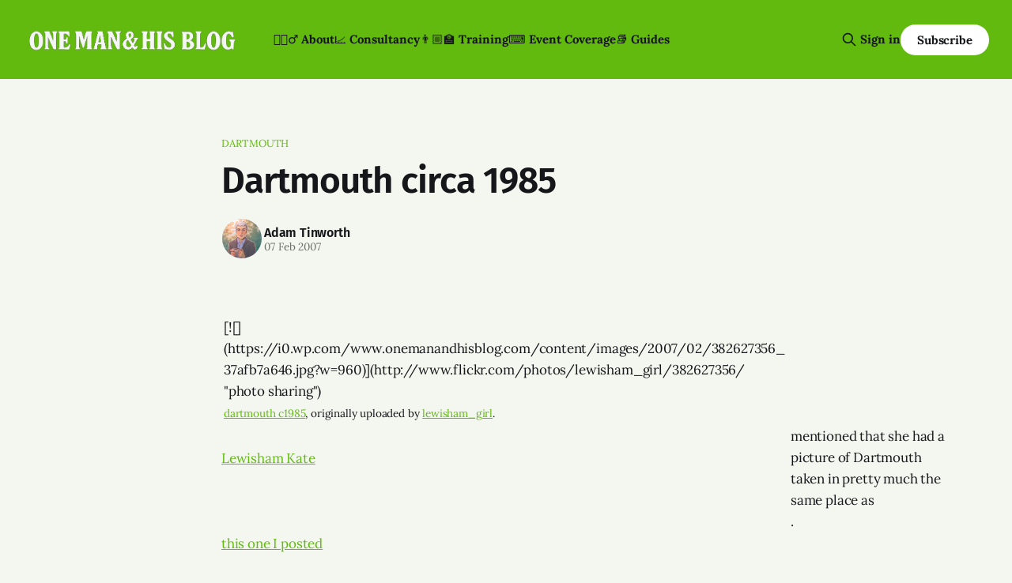

--- FILE ---
content_type: text/html; charset=utf-8
request_url: https://onemanandhisblog.com/2007/02/dartmouth_circa/
body_size: 7781
content:
<!DOCTYPE html>
<html lang="en">
<head>

    <title>Dartmouth circa 1985</title>
    <meta charset="utf-8">
    <meta name="viewport" content="width=device-width, initial-scale=1.0">
    
    <link rel="preload" as="style" href="https://onemanandhisblog.com/assets/built/screen.css?v=85f3bcf7a8">
    <link rel="preload" as="script" href="https://onemanandhisblog.com/assets/built/source.js?v=85f3bcf7a8">
    
    <link rel="preload" as="font" type="font/woff2" href="https://onemanandhisblog.com/assets/fonts/inter-roman.woff2?v=85f3bcf7a8" crossorigin="anonymous">
<style>
    @font-face {
        font-family: "Inter";
        font-style: normal;
        font-weight: 100 900;
        font-display: optional;
        src: url(https://onemanandhisblog.com/assets/fonts/inter-roman.woff2?v=85f3bcf7a8) format("woff2");
        unicode-range: U+0000-00FF, U+0131, U+0152-0153, U+02BB-02BC, U+02C6, U+02DA, U+02DC, U+0304, U+0308, U+0329, U+2000-206F, U+2074, U+20AC, U+2122, U+2191, U+2193, U+2212, U+2215, U+FEFF, U+FFFD;
    }
</style>

    <link rel="stylesheet" type="text/css" href="https://onemanandhisblog.com/assets/built/screen.css?v=85f3bcf7a8">

    <style>
        :root {
            --background-color: #f3f7ef
        }
    </style>

    <script>
        /* The script for calculating the color contrast has been taken from
        https://gomakethings.com/dynamically-changing-the-text-color-based-on-background-color-contrast-with-vanilla-js/ */
        var accentColor = getComputedStyle(document.documentElement).getPropertyValue('--background-color');
        accentColor = accentColor.trim().slice(1);

        if (accentColor.length === 3) {
            accentColor = accentColor[0] + accentColor[0] + accentColor[1] + accentColor[1] + accentColor[2] + accentColor[2];
        }

        var r = parseInt(accentColor.substr(0, 2), 16);
        var g = parseInt(accentColor.substr(2, 2), 16);
        var b = parseInt(accentColor.substr(4, 2), 16);
        var yiq = ((r * 299) + (g * 587) + (b * 114)) / 1000;
        var textColor = (yiq >= 128) ? 'dark' : 'light';

        document.documentElement.className = `has-${textColor}-text`;
    </script>

    <link rel="icon" href="https://onemanandhisblog.com/content/images/size/w256h256/2021/05/COV-1638-3865.png" type="image/png">
    <link rel="canonical" href="https://onemanandhisblog.com/2007/02/dartmouth_circa/">
    <meta name="referrer" content="no-referrer-when-downgrade">
    
    <meta property="og:site_name" content="One Man &amp; His Blog">
    <meta property="og:type" content="article">
    <meta property="og:title" content="Dartmouth circa 1985">
    <meta property="og:description" content="[![](https://i0.wp.com/www.onemanandhisblog.com/content/images/2007/02/382627356_37afb7a646.jpg?w&#x3D;960)](http://www.flickr.com/photos/lewisham_girl/382627356/
&quot;photo sharing&quot;)dartmouth c1985
[http://www.flickr.com/photos/lewisham_girl/382627356/], originally uploaded by 
lewisham_girl [http://www.flickr.com/people/lewisham_girl/].

Lewisham Kate">
    <meta property="og:url" content="https://onemanandhisblog.com/2007/02/dartmouth_circa/">
    <meta property="og:image" content="https://onemanandhisblog.com/content/images/2021/03/adam-tinworth-cover-2.jpg">
    <meta property="article:published_time" content="2007-02-07T23:16:42.000Z">
    <meta property="article:modified_time" content="2015-04-08T11:50:56.000Z">
    <meta property="article:tag" content="dartmouth">
    <meta property="article:tag" content="harbour">
    
    <meta property="article:publisher" content="https://www.facebook.com/onemanandhisblog">
    <meta property="article:author" content="https://www.facebook.com/adamtinworth">
    <meta name="twitter:card" content="summary_large_image">
    <meta name="twitter:title" content="Dartmouth circa 1985">
    <meta name="twitter:description" content="[![](https://i0.wp.com/www.onemanandhisblog.com/content/images/2007/02/382627356_37afb7a646.jpg?w&#x3D;960)](http://www.flickr.com/photos/lewisham_girl/382627356/
&quot;photo sharing&quot;)dartmouth c1985
[http://www.flickr.com/photos/lewisham_girl/382627356/], originally uploaded by 
lewisham_girl [http://www.flickr.com/people/lewisham_girl/].

Lewisham Kate">
    <meta name="twitter:url" content="https://onemanandhisblog.com/2007/02/dartmouth_circa/">
    <meta name="twitter:image" content="https://onemanandhisblog.com/content/images/2021/03/adam-tinworth-cover-1.jpg">
    <meta name="twitter:label1" content="Written by">
    <meta name="twitter:data1" content="Adam Tinworth">
    <meta name="twitter:label2" content="Filed under">
    <meta name="twitter:data2" content="dartmouth, harbour">
    <meta name="twitter:site" content="@adders">
    <meta name="twitter:creator" content="@adders">
    <meta property="og:image:width" content="989">
    <meta property="og:image:height" content="631">
    
    <script type="application/ld+json">
{
    "@context": "https://schema.org",
    "@type": "Article",
    "publisher": {
        "@type": "Organization",
        "name": "One Man &amp; His Blog",
        "url": "https://onemanandhisblog.com/",
        "logo": {
            "@type": "ImageObject",
            "url": "https://onemanandhisblog.com/content/images/2025/07/ohmb-new-logo-white-1.png"
        }
    },
    "author": {
        "@type": "Person",
        "name": "Adam Tinworth",
        "image": {
            "@type": "ImageObject",
            "url": "https://onemanandhisblog.com/content/images/2021/03/COV-1638-3865-copy.png",
            "width": 480,
            "height": 480
        },
        "url": "https://onemanandhisblog.com/authors/adam-tinworth/",
        "sameAs": [
            "https://adders.blog",
            "https://www.facebook.com/adamtinworth",
            "https://x.com/adders",
            "https://bsky.app/profile/adders.blog",
            "https://masto.onemanandhisblog.com/@adders",
            "https://www.instagram.com/atinworth",
            "https://www.linkedin.com/in/adamtinworth"
        ]
    },
    "headline": "Dartmouth circa 1985",
    "url": "https://onemanandhisblog.com/2007/02/dartmouth_circa/",
    "datePublished": "2007-02-07T23:16:42.000Z",
    "dateModified": "2015-04-08T11:50:56.000Z",
    "keywords": "dartmouth, harbour",
    "description": "[![](https://i0.wp.com/www.onemanandhisblog.com/content/images/2007/02/382627356_37afb7a646.jpg?w&#x3D;960)](http://www.flickr.com/photos/lewisham_girl/382627356/\n&quot;photo sharing&quot;)dartmouth c1985\n[http://www.flickr.com/photos/lewisham_girl/382627356/], originally uploaded by \nlewisham_girl [http://www.flickr.com/people/lewisham_girl/].\n\nLewisham Kate [http://lewisham-kate.blogspot.com/index.html] mentioned that she\nhad a picture of Dartmouth taken in pretty much the same place as this one I\nposted [ht",
    "mainEntityOfPage": "https://onemanandhisblog.com/2007/02/dartmouth_circa/"
}
    </script>

    <meta name="generator" content="Ghost 6.13">
    <link rel="alternate" type="application/rss+xml" title="One Man &amp; His Blog" href="https://onemanandhisblog.com/rss/">
    <script defer src="https://cdn.jsdelivr.net/ghost/portal@~2.56/umd/portal.min.js" data-i18n="true" data-ghost="https://onemanandhisblog.com/" data-key="c1077e93c468a038cffd8e8ae7" data-api="https://one-man-his-blog.ghost.io/ghost/api/content/" data-locale="en" crossorigin="anonymous"></script><style id="gh-members-styles">.gh-post-upgrade-cta-content,
.gh-post-upgrade-cta {
    display: flex;
    flex-direction: column;
    align-items: center;
    font-family: -apple-system, BlinkMacSystemFont, 'Segoe UI', Roboto, Oxygen, Ubuntu, Cantarell, 'Open Sans', 'Helvetica Neue', sans-serif;
    text-align: center;
    width: 100%;
    color: #ffffff;
    font-size: 16px;
}

.gh-post-upgrade-cta-content {
    border-radius: 8px;
    padding: 40px 4vw;
}

.gh-post-upgrade-cta h2 {
    color: #ffffff;
    font-size: 28px;
    letter-spacing: -0.2px;
    margin: 0;
    padding: 0;
}

.gh-post-upgrade-cta p {
    margin: 20px 0 0;
    padding: 0;
}

.gh-post-upgrade-cta small {
    font-size: 16px;
    letter-spacing: -0.2px;
}

.gh-post-upgrade-cta a {
    color: #ffffff;
    cursor: pointer;
    font-weight: 500;
    box-shadow: none;
    text-decoration: underline;
}

.gh-post-upgrade-cta a:hover {
    color: #ffffff;
    opacity: 0.8;
    box-shadow: none;
    text-decoration: underline;
}

.gh-post-upgrade-cta a.gh-btn {
    display: block;
    background: #ffffff;
    text-decoration: none;
    margin: 28px 0 0;
    padding: 8px 18px;
    border-radius: 4px;
    font-size: 16px;
    font-weight: 600;
}

.gh-post-upgrade-cta a.gh-btn:hover {
    opacity: 0.92;
}</style><script async src="https://js.stripe.com/v3/"></script>
    <script defer src="https://cdn.jsdelivr.net/ghost/sodo-search@~1.8/umd/sodo-search.min.js" data-key="c1077e93c468a038cffd8e8ae7" data-styles="https://cdn.jsdelivr.net/ghost/sodo-search@~1.8/umd/main.css" data-sodo-search="https://one-man-his-blog.ghost.io/" data-locale="en" crossorigin="anonymous"></script>
    
    <link href="https://onemanandhisblog.com/webmentions/receive/" rel="webmention">
    <script defer src="/public/cards.min.js?v=85f3bcf7a8"></script>
    <link rel="stylesheet" type="text/css" href="/public/cards.min.css?v=85f3bcf7a8">
    <script defer src="/public/comment-counts.min.js?v=85f3bcf7a8" data-ghost-comments-counts-api="https://onemanandhisblog.com/members/api/comments/counts/"></script>
    <script defer src="/public/member-attribution.min.js?v=85f3bcf7a8"></script>
    <script defer src="/public/ghost-stats.min.js?v=85f3bcf7a8" data-stringify-payload="false" data-datasource="analytics_events" data-storage="localStorage" data-host="https://onemanandhisblog.com/.ghost/analytics/api/v1/page_hit"  tb_site_uuid="36d823b7-59a1-4c8b-91bd-a54c64552596" tb_post_uuid="b42d900e-b744-44f5-9cac-97a771b6569b" tb_post_type="post" tb_member_uuid="undefined" tb_member_status="undefined"></script><style>:root {--ghost-accent-color: #61ba0d;}</style>
    <meta name="msvalidate.01" content="4E78CCFAF671BB24B3C6EAF163CFCE01" />
<meta name="google-site-verification" content="Nxdots9pI8-hpgq34ZX8PVD5pI7LxUbRV6R7hEdg6nA" />
<link href="https://micro.blog/adders" rel="me" />
<link href="https://masto.onemanandhisblog.com/@adders" rel="me">
<meta name="author" content="Adam Tinworth">
<meta name="fediverse:creator" content="@adders@masto.onemanandhisblog.com" />
<meta name="facebook-domain-verification" content="1dce9hq76x9kt7rlwtq97fks304zuz" />
<meta name="yandex-verification" content="c7abc17c63734f89" />
<meta http-equiv="X-Clacks-Overhead" content="GNU Terry Pratchett" />
<script defer data-domain="onemanandhisblog.com" src="https://plausible.io/js/plausible.js"></script>
<script>
    var gh_search_key = 'ef3fb9059c3577be1eca67190b';
    var gh_search_migration = 'v1';
</script>
<style>
  blockquote {
    font-size: 18px;
    line-height: 28px;
    box-shadow: 0 0 black;
    border-top: 0;
    border-left: 2px solid var(--ghost-accent-color);
    padding: 0;
    padding-left: 16px;
  }
</style>
<style>
  .c-logo__img {
    max-height: 50px;
  }
</style>

    <link rel="preconnect" href="https://fonts.bunny.net"><link rel="stylesheet" href="https://fonts.bunny.net/css?family=fira-sans:400,500,600|lora:400,700"><style>:root {--gh-font-heading: Fira Sans;--gh-font-body: Lora;}</style>

</head>
<body class="post-template tag-dartmouth tag-harbour gh-font-heading-fira-sans gh-font-body-lora has-sans-title has-sans-body">

<div class="gh-viewport">
    
    <header id="gh-navigation" class="gh-navigation is-left-logo has-accent-color gh-outer">
    <div class="gh-navigation-inner gh-inner">

        <div class="gh-navigation-brand">
            <a class="gh-navigation-logo is-title" href="https://onemanandhisblog.com">
                    <img src="https://onemanandhisblog.com/content/images/2025/07/ohmb-new-logo-white-1.png" alt="One Man &amp; His Blog">
            </a>
            <button class="gh-search gh-icon-button" aria-label="Search this site" data-ghost-search>
    <svg xmlns="http://www.w3.org/2000/svg" fill="none" viewBox="0 0 24 24" stroke="currentColor" stroke-width="2" width="20" height="20"><path stroke-linecap="round" stroke-linejoin="round" d="M21 21l-6-6m2-5a7 7 0 11-14 0 7 7 0 0114 0z"></path></svg></button>            <button class="gh-burger gh-icon-button" aria-label="Menu">
                <svg xmlns="http://www.w3.org/2000/svg" width="24" height="24" fill="currentColor" viewBox="0 0 256 256"><path d="M224,128a8,8,0,0,1-8,8H40a8,8,0,0,1,0-16H216A8,8,0,0,1,224,128ZM40,72H216a8,8,0,0,0,0-16H40a8,8,0,0,0,0,16ZM216,184H40a8,8,0,0,0,0,16H216a8,8,0,0,0,0-16Z"></path></svg>                <svg xmlns="http://www.w3.org/2000/svg" width="24" height="24" fill="currentColor" viewBox="0 0 256 256"><path d="M205.66,194.34a8,8,0,0,1-11.32,11.32L128,139.31,61.66,205.66a8,8,0,0,1-11.32-11.32L116.69,128,50.34,61.66A8,8,0,0,1,61.66,50.34L128,116.69l66.34-66.35a8,8,0,0,1,11.32,11.32L139.31,128Z"></path></svg>            </button>
        </div>

        <nav class="gh-navigation-menu">
            <ul class="nav">
    <li class="nav-about"><a href="https://onemanandhisblog.com/about-this-blog/">👱🏻‍♂️ About</a></li>
    <li class="nav-consultancy"><a href="https://onemanandhisblog.com/consultancy/">📈 Consultancy</a></li>
    <li class="nav-training"><a href="https://onemanandhisblog.com/digital-journalism-training/">👨🏼‍🏫 Training</a></li>
    <li class="nav-event-coverage"><a href="https://onemanandhisblog.com/live-event-coverage/">⌨️ Event Coverage</a></li>
    <li class="nav-guides"><a href="https://onemanandhisblog.com/journalism-resources/">📚 Guides</a></li>
</ul>

        </nav>

        <div class="gh-navigation-actions">
                <button class="gh-search gh-icon-button" aria-label="Search this site" data-ghost-search>
    <svg xmlns="http://www.w3.org/2000/svg" fill="none" viewBox="0 0 24 24" stroke="currentColor" stroke-width="2" width="20" height="20"><path stroke-linecap="round" stroke-linejoin="round" d="M21 21l-6-6m2-5a7 7 0 11-14 0 7 7 0 0114 0z"></path></svg></button>                <div class="gh-navigation-members">
                            <a href="#/portal/signin" data-portal="signin">Sign in</a>
                                <a class="gh-button" href="#/portal/signup" data-portal="signup">Subscribe</a>
                </div>
        </div>

    </div>
</header>

    

<main class="gh-main">

    <article class="gh-article post tag-dartmouth tag-harbour no-image">

        <header class="gh-article-header gh-canvas">

                <a class="gh-article-tag" href="https://onemanandhisblog.com/tags/dartmouth/">dartmouth</a>
            <h1 class="gh-article-title is-title">Dartmouth circa 1985</h1>

            <div class="gh-article-meta">
                <div class="gh-article-author-image instapaper_ignore">
                            <a href="/authors/adam-tinworth/">
                                <img class="author-profile-image" src="/content/images/size/w160/2021/03/COV-1638-3865-copy.png" alt="Adam Tinworth">
                            </a>
                </div>
                <div class="gh-article-meta-wrapper">
                    <h4 class="gh-article-author-name"><a href="/authors/adam-tinworth/">Adam Tinworth</a></h4>
                    <div class="gh-article-meta-content">
                        <time class="gh-article-meta-date" datetime="2007-02-07">07 Feb 2007</time>
                    </div>
                </div>
            </div>

            
        </header>

        <section class="gh-content gh-canvas is-body">
            <!--kg-card-begin: markdown--><style type="text/css">
.flickr-photo { border: solid 2px #000000; }
.flickr-yourcomment { }
.flickr-frame { text-align: left; padding: 3px; }
.flickr-caption { font-size: 0.8em; margin-top: 0px; }
</style><div class="flickr-frame">[![](https://i0.wp.com/www.onemanandhisblog.com/content/images/2007/02/382627356_37afb7a646.jpg?w=960)](http://www.flickr.com/photos/lewisham_girl/382627356/ "photo sharing")  
<p><span class="flickr-caption"><a href="http://www.flickr.com/photos/lewisham_girl/382627356/?ref=onemanandhisblog.com">dartmouth c1985</a>, originally uploaded by <a href="http://www.flickr.com/people/lewisham_girl/?ref=onemanandhisblog.com">lewisham_girl</a>.</span></div><a href="http://lewisham-kate.blogspot.com/index.html?ref=onemanandhisblog.com">Lewisham Kate</a> mentioned that she had a picture of Dartmouth taken in pretty much the same place as <a href="http://www.onemanandhisblog.com/archives/2007/01/dartmouth_harbo.html?ref=onemanandhisblog.com">this one I posted</a>.</p>
<p>She clearly found it…</p>
<!--kg-card-end: markdown-->
        </section>

    </article>

        <div class="gh-comments gh-canvas">
            
        <script defer src="https://cdn.jsdelivr.net/ghost/comments-ui@~1.3/umd/comments-ui.min.js" data-locale="en" data-ghost-comments="https://onemanandhisblog.com/" data-api="https://one-man-his-blog.ghost.io/ghost/api/content/" data-admin="https://one-man-his-blog.ghost.io/ghost/" data-key="c1077e93c468a038cffd8e8ae7" data-title="null" data-count="true" data-post-id="5aa69632af5c43002258e058" data-color-scheme="auto" data-avatar-saturation="60" data-accent-color="#61ba0d" data-comments-enabled="all" data-publication="One Man & His Blog" crossorigin="anonymous"></script>
    
        </div>

</main>


            <section class="gh-container is-grid gh-outer">
                <div class="gh-container-inner gh-inner">
                    <h2 class="gh-container-title">Read more</h2>
                    <div class="gh-feed">
                            <article class="gh-card post">
    <a class="gh-card-link" href="/2026/01/navigating-the-shifting-sands-of-audience-strategy/">
            <figure class="gh-card-image">
                <img
                    srcset="/content/images/size/w160/format/webp/2026/01/audience-update.png 160w,
                            /content/images/size/w320/format/webp/2026/01/audience-update.png 320w,
                            /content/images/size/w600/format/webp/2026/01/audience-update.png 600w,
                            /content/images/size/w960/format/webp/2026/01/audience-update.png 960w,
                            /content/images/size/w1200/format/webp/2026/01/audience-update.png 1200w,
                            /content/images/size/w2000/format/webp/2026/01/audience-update.png 2000w"
                    sizes="320px"
                    src="/content/images/size/w600/2026/01/audience-update.png"
                    alt="Illustration of a 1970s British newsreader in a brown suit reading papers at a desk. The background features the text &quot;AUDIENCE UPDATE&quot; in a retro font, flanked by a globe and plants."
                    loading="lazy"
                >
            </figure>
        <div class="gh-card-wrapper">
            <h3 class="gh-card-title is-title">Navigating the shifting sands of audience strategy</h3>
                <p class="gh-card-excerpt is-body">A round-up of stories to inform your work - and a pledge to stay reverse centaur-free. Really. </p>
            <footer class="gh-card-meta">
<!--
             -->                    <time class="gh-card-date" datetime="2026-01-22">22 Jan 2026</time>
                <!--
         --></footer>
        </div>
    </a>
</article>
                            <article class="gh-card post">
    <a class="gh-card-link" href="/2026/01/the-top-10-posts-on-om-hb-in-2025/">
            <figure class="gh-card-image">
                <img
                    srcset="/content/images/size/w160/format/webp/2026/01/Gemini_Generated_Image_33jmn233jmn233jm.png 160w,
                            /content/images/size/w320/format/webp/2026/01/Gemini_Generated_Image_33jmn233jmn233jm.png 320w,
                            /content/images/size/w600/format/webp/2026/01/Gemini_Generated_Image_33jmn233jmn233jm.png 600w,
                            /content/images/size/w960/format/webp/2026/01/Gemini_Generated_Image_33jmn233jmn233jm.png 960w,
                            /content/images/size/w1200/format/webp/2026/01/Gemini_Generated_Image_33jmn233jmn233jm.png 1200w,
                            /content/images/size/w2000/format/webp/2026/01/Gemini_Generated_Image_33jmn233jmn233jm.png 2000w"
                    sizes="320px"
                    src="/content/images/size/w600/2026/01/Gemini_Generated_Image_33jmn233jmn233jm.png"
                    alt="A cartoon illustration of a home office with a modern computer screen showing &quot;TOP 10 STORIES OF 2025&quot; and the &quot;One Man &amp; His Blog&quot; logo."
                    loading="lazy"
                >
            </figure>
        <div class="gh-card-wrapper">
            <h3 class="gh-card-title is-title">The Top 10 posts on OM&amp;HB in 2025</h3>
                <p class="gh-card-excerpt is-body">What caught your eye and kept you reading in 2025? </p>
            <footer class="gh-card-meta">
<!--
             -->                    <time class="gh-card-date" datetime="2026-01-06">06 Jan 2026</time>
                <!--
         --></footer>
        </div>
    </a>
</article>
                            <article class="gh-card post">
    <a class="gh-card-link" href="/2025/11/ais-have-no-sense-of-humour/">
            <figure class="gh-card-image">
                <img
                    srcset="/content/images/size/w160/format/webp/2025/11/ChatGPT-Image-Nov-27--2025-at-02_02_56-PM.png 160w,
                            /content/images/size/w320/format/webp/2025/11/ChatGPT-Image-Nov-27--2025-at-02_02_56-PM.png 320w,
                            /content/images/size/w600/format/webp/2025/11/ChatGPT-Image-Nov-27--2025-at-02_02_56-PM.png 600w,
                            /content/images/size/w960/format/webp/2025/11/ChatGPT-Image-Nov-27--2025-at-02_02_56-PM.png 960w,
                            /content/images/size/w1200/format/webp/2025/11/ChatGPT-Image-Nov-27--2025-at-02_02_56-PM.png 1200w,
                            /content/images/size/w2000/format/webp/2025/11/ChatGPT-Image-Nov-27--2025-at-02_02_56-PM.png 2000w"
                    sizes="320px"
                    src="/content/images/size/w600/2025/11/ChatGPT-Image-Nov-27--2025-at-02_02_56-PM.png"
                    alt="ChatGPT&#x27;s attempt at a political cartoon about Nigel Farage rescuing farmers"
                    loading="lazy"
                >
            </figure>
        <div class="gh-card-wrapper">
            <h3 class="gh-card-title is-title">AIs have no sense of humour</h3>
                <p class="gh-card-excerpt is-body">Face it: nobody&#x27;s going to be selling prints of ChatGPT&#x27;s best cartoons…</p>
            <footer class="gh-card-meta">
<!--
             -->                    <time class="gh-card-date" datetime="2025-11-27">27 Nov 2025</time>
                <!--
         --></footer>
        </div>
    </a>
</article>
                            <article class="gh-card post">
    <a class="gh-card-link" href="/2025/11/cuttings-breadth-depth-and-whatsapp/">
            <figure class="gh-card-image">
                <img
                    srcset="/content/images/size/w160/format/webp/2025/11/unnamed.jpg 160w,
                            /content/images/size/w320/format/webp/2025/11/unnamed.jpg 320w,
                            /content/images/size/w600/format/webp/2025/11/unnamed.jpg 600w,
                            /content/images/size/w960/format/webp/2025/11/unnamed.jpg 960w,
                            /content/images/size/w1200/format/webp/2025/11/unnamed.jpg 1200w,
                            /content/images/size/w2000/format/webp/2025/11/unnamed.jpg 2000w"
                    sizes="320px"
                    src="/content/images/size/w600/2025/11/unnamed.jpg"
                    alt="A giant Facebook-branded robot strides through a panicked crowd of journalists as flying envelopes and chat bubbles swirl in the air, symbolising overwhelming platform power."
                    loading="lazy"
                >
            </figure>
        <div class="gh-card-wrapper">
            <h3 class="gh-card-title is-title">Cuttings: Breadth, Depth and WhatsApp</h3>
                <p class="gh-card-excerpt is-body">Insights into audience development, newsletter strategy, and just how much bigger than us Facebook is. </p>
            <footer class="gh-card-meta">
                        <svg xmlns="http://www.w3.org/2000/svg" viewBox="0 0 20 20" height="20" width="20" id="Lock-1--Streamline-Ultimate"><defs></defs><title>lock-1</title><path d="M4.375 8.125h11.25s1.25 0 1.25 1.25v8.75s0 1.25 -1.25 1.25H4.375s-1.25 0 -1.25 -1.25v-8.75s0 -1.25 1.25 -1.25" fill="none" stroke="currentcolor" stroke-linecap="round" stroke-linejoin="round" stroke-width="1.5"></path><path d="M5.625 8.125V5a4.375 4.375 0 0 1 8.75 0v3.125" fill="none" stroke="currentcolor" stroke-linecap="round" stroke-linejoin="round" stroke-width="1.5"></path><path d="m10 12.5 0 2.5" fill="none" stroke="currentcolor" stroke-linecap="round" stroke-linejoin="round" stroke-width="1.5"></path></svg>                <!--
             -->                    <time class="gh-card-date" datetime="2025-11-26">26 Nov 2025</time>
                <!--
         --></footer>
        </div>
    </a>
</article>
                    </div>
                </div>
            </section>

    
    <footer class="gh-footer has-accent-color gh-outer">
    <div class="gh-footer-inner gh-inner">

        <div class="gh-footer-bar">
            <span class="gh-footer-logo is-title">
                    <img src="https://onemanandhisblog.com/content/images/2025/07/ohmb-new-logo-white-1.png" alt="One Man &amp; His Blog">
            </span>
            <nav class="gh-footer-menu">
                <ul class="nav">
    <li class="nav-newsletters"><a href="https://onemanandhisblog.com/newsletters/">📧 Newsletters</a></li>
    <li class="nav-personal-blog"><a href="https://adders.blog">📝 Personal Blog</a></li>
    <li class="nav-coffee-complexity"><a href="https://www.coffeeandcomplexity.com">☕️ Coffee &amp; Complexity</a></li>
</ul>

            </nav>
            <div class="gh-footer-copyright">
                Powered by <a href="https://ghost.org/" target="_blank" rel="noopener">Ghost</a>
            </div>
        </div>

                <section class="gh-footer-signup">
                    <h2 class="gh-footer-signup-header is-title">
                        Insight by E-mail
                    </h2>
                    <p class="gh-footer-signup-subhead is-body">
                        Sign-up for the latest updates right in your inbox
                    </p>
                    <form class="gh-form" data-members-form>
    <input class="gh-form-input" id="footer-email" name="email" type="email" placeholder="jamie@example.com" required data-members-email>
    <button class="gh-button" type="submit" aria-label="Subscribe">
        <span><span>Subscribe</span> <svg xmlns="http://www.w3.org/2000/svg" width="32" height="32" fill="currentColor" viewBox="0 0 256 256"><path d="M224.49,136.49l-72,72a12,12,0,0,1-17-17L187,140H40a12,12,0,0,1,0-24H187L135.51,64.48a12,12,0,0,1,17-17l72,72A12,12,0,0,1,224.49,136.49Z"></path></svg></span>
        <svg xmlns="http://www.w3.org/2000/svg" height="24" width="24" viewBox="0 0 24 24">
    <g stroke-linecap="round" stroke-width="2" fill="currentColor" stroke="none" stroke-linejoin="round" class="nc-icon-wrapper">
        <g class="nc-loop-dots-4-24-icon-o">
            <circle cx="4" cy="12" r="3"></circle>
            <circle cx="12" cy="12" r="3"></circle>
            <circle cx="20" cy="12" r="3"></circle>
        </g>
        <style data-cap="butt">
            .nc-loop-dots-4-24-icon-o{--animation-duration:0.8s}
            .nc-loop-dots-4-24-icon-o *{opacity:.4;transform:scale(.75);animation:nc-loop-dots-4-anim var(--animation-duration) infinite}
            .nc-loop-dots-4-24-icon-o :nth-child(1){transform-origin:4px 12px;animation-delay:-.3s;animation-delay:calc(var(--animation-duration)/-2.666)}
            .nc-loop-dots-4-24-icon-o :nth-child(2){transform-origin:12px 12px;animation-delay:-.15s;animation-delay:calc(var(--animation-duration)/-5.333)}
            .nc-loop-dots-4-24-icon-o :nth-child(3){transform-origin:20px 12px}
            @keyframes nc-loop-dots-4-anim{0%,100%{opacity:.4;transform:scale(.75)}50%{opacity:1;transform:scale(1)}}
        </style>
    </g>
</svg>        <svg class="checkmark" xmlns="http://www.w3.org/2000/svg" viewBox="0 0 52 52">
    <path class="checkmark__check" fill="none" d="M14.1 27.2l7.1 7.2 16.7-16.8"/>
    <style>
        .checkmark {
            width: 40px;
            height: 40px;
            display: block;
            stroke-width: 2.5;
            stroke: currentColor;
            stroke-miterlimit: 10;
        }

        .checkmark__check {
            transform-origin: 50% 50%;
            stroke-dasharray: 48;
            stroke-dashoffset: 48;
            animation: stroke .3s cubic-bezier(0.650, 0.000, 0.450, 1.000) forwards;
        }

        @keyframes stroke {
            100% { stroke-dashoffset: 0; }
        }
    </style>
</svg>    </button>
    <p data-members-error></p>
</form>                </section>

    </div>
</footer>    
</div>

    <div class="pswp" tabindex="-1" role="dialog" aria-hidden="true">
    <div class="pswp__bg"></div>

    <div class="pswp__scroll-wrap">
        <div class="pswp__container">
            <div class="pswp__item"></div>
            <div class="pswp__item"></div>
            <div class="pswp__item"></div>
        </div>

        <div class="pswp__ui pswp__ui--hidden">
            <div class="pswp__top-bar">
                <div class="pswp__counter"></div>

                <button class="pswp__button pswp__button--close" title="Close (Esc)"></button>
                <button class="pswp__button pswp__button--share" title="Share"></button>
                <button class="pswp__button pswp__button--fs" title="Toggle fullscreen"></button>
                <button class="pswp__button pswp__button--zoom" title="Zoom in/out"></button>

                <div class="pswp__preloader">
                    <div class="pswp__preloader__icn">
                        <div class="pswp__preloader__cut">
                            <div class="pswp__preloader__donut"></div>
                        </div>
                    </div>
                </div>
            </div>

            <div class="pswp__share-modal pswp__share-modal--hidden pswp__single-tap">
                <div class="pswp__share-tooltip"></div>
            </div>

            <button class="pswp__button pswp__button--arrow--left" title="Previous (arrow left)"></button>
            <button class="pswp__button pswp__button--arrow--right" title="Next (arrow right)"></button>

            <div class="pswp__caption">
                <div class="pswp__caption__center"></div>
            </div>
        </div>
    </div>
</div>
<script src="https://onemanandhisblog.com/assets/built/source.js?v=85f3bcf7a8"></script>

<script src="https://cdn.usefathom.com/script.js" data-site="XLPMCALA" defer></script>
<script src="https://tinylytics.app/embed/c_c-Y8gnX9tL1nxAJeFW.js" defer></script>

</body>
</html>
